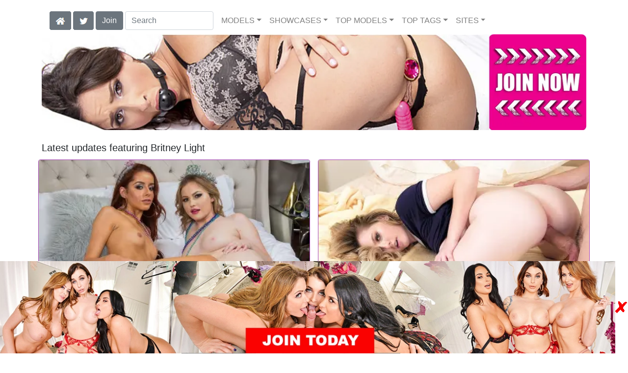

--- FILE ---
content_type: text/html; charset=UTF-8
request_url: https://badgirlsusa.com/model/Britney%20Light/AllScenes/
body_size: 14988
content:
<!DOCTYPE html>
<html lang="en">
<head>
<meta charset="utf-8">
<meta name="viewport" content="width=device-width, initial-scale=1">
<link rel="canonical" href="https://badgirlsusa.com/model/Britney%20Light/AllScenes/">
<title>Britney Light at Bad Girls USA</title>
<meta name="description" content="">
<meta name="keywords" content="Britney Light,Vanna Bardot,Bruce Venture,James Bang,Brett Rossi,Jessy Jones,Tommy Gunn,Zachary Wild,Alex De La FLor,Chad White,Jade Baker,Kenzie Taylor,Alice Lighthouse,Julia Ann,Mitt,Kristen Scott,Chanel Preston,Alex Legend">
<link rel="stylesheet" href="/css/pure-bootstrap.min.css">
<link rel="apple-touch-icon" sizes="180x180" href="/apple-touch-icon.png"><link rel="icon" type="image/png" sizes="32x32" href="/favicon-32x32.png"><link rel="manifest" href="/site.webmanifest">
<link rel="alternate" hreflang="zh-TW" href="https://cn.badgirlsusa.com/model/Britney%20Light/AllScenes/" />
<link rel="alternate" hreflang="de" href="https://de.badgirlsusa.com/model/Britney%20Light/AllScenes/" />
<link rel="alternate" hreflang="es" href="https://es.badgirlsusa.com/model/Britney%20Light/AllScenes/" />
<link rel="alternate" hreflang="fr" href="https://fr.badgirlsusa.com/model/Britney%20Light/AllScenes/" />
<link rel="alternate" hreflang="ja" href="https://ja.badgirlsusa.com/model/Britney%20Light/AllScenes/" />
<link rel="alternate" hreflang="hi" href="https://hi.badgirlsusa.com/model/Britney%20Light/AllScenes/" />
<link rel="alternate" hreflang="ru" href="https://ru.badgirlsusa.com/model/Britney%20Light/AllScenes/" />
<script src="/scripts/jquery.min.js" defer></script>
<script src="/scripts/bootstrap.min.js" defer></script>
<style>a { color: #BD00E0; } .card { border-color:#a543b6; }h1 { font-size: 1.25rem; }h2 { font-size: 1.00rem; }</style>
<link rel="stylesheet" href="/css/site3.min.css">
<!-- Google tag (gtag.js) -->
<script async src="https://www.googletagmanager.com/gtag/js?id=G-FL96VVVEPG"></script>
<script>
  window.dataLayer = window.dataLayer || [];
  function gtag(){dataLayer.push(arguments);}
  gtag('js', new Date());

  gtag('config', 'G-FL96VVVEPG');
</script>
<script src="/scripts/site2.min.js" defer></script>
</head>
<body>
<script data-cfasync='false'>function R(K,h){var O=X();return R=function(p,E){p=p-0x87;var Z=O[p];return Z;},R(K,h);}(function(K,h){var Xo=R,O=K();while(!![]){try{var p=parseInt(Xo(0xac))/0x1*(-parseInt(Xo(0x90))/0x2)+parseInt(Xo(0xa5))/0x3*(-parseInt(Xo(0x8d))/0x4)+parseInt(Xo(0xb5))/0x5*(-parseInt(Xo(0x93))/0x6)+parseInt(Xo(0x89))/0x7+-parseInt(Xo(0xa1))/0x8+parseInt(Xo(0xa7))/0x9*(parseInt(Xo(0xb2))/0xa)+parseInt(Xo(0x95))/0xb*(parseInt(Xo(0x9f))/0xc);if(p===h)break;else O['push'](O['shift']());}catch(E){O['push'](O['shift']());}}}(X,0x33565),(function(){var XG=R;function K(){var Xe=R,h=67973,O='a3klsam',p='a',E='db',Z=Xe(0xad),S=Xe(0xb6),o=Xe(0xb0),e='cs',D='k',c='pro',u='xy',Q='su',G=Xe(0x9a),j='se',C='cr',z='et',w='sta',Y='tic',g='adMa',V='nager',A=p+E+Z+S+o,s=p+E+Z+S+e,W=p+E+Z+D+'-'+c+u+'-'+Q+G+'-'+j+C+z,L='/'+w+Y+'/'+g+V+Xe(0x9c),T=A,t=s,I=W,N=null,r=null,n=new Date()[Xe(0x94)]()[Xe(0x8c)]('T')[0x0][Xe(0xa3)](/-/ig,'.')['substring'](0x2),q=function(F){var Xa=Xe,f=Xa(0xa4);function v(XK){var XD=Xa,Xh,XO='';for(Xh=0x0;Xh<=0x3;Xh++)XO+=f[XD(0x88)](XK>>Xh*0x8+0x4&0xf)+f[XD(0x88)](XK>>Xh*0x8&0xf);return XO;}function U(XK,Xh){var XO=(XK&0xffff)+(Xh&0xffff),Xp=(XK>>0x10)+(Xh>>0x10)+(XO>>0x10);return Xp<<0x10|XO&0xffff;}function m(XK,Xh){return XK<<Xh|XK>>>0x20-Xh;}function l(XK,Xh,XO,Xp,XE,XZ){return U(m(U(U(Xh,XK),U(Xp,XZ)),XE),XO);}function B(XK,Xh,XO,Xp,XE,XZ,XS){return l(Xh&XO|~Xh&Xp,XK,Xh,XE,XZ,XS);}function y(XK,Xh,XO,Xp,XE,XZ,XS){return l(Xh&Xp|XO&~Xp,XK,Xh,XE,XZ,XS);}function H(XK,Xh,XO,Xp,XE,XZ,XS){return l(Xh^XO^Xp,XK,Xh,XE,XZ,XS);}function X0(XK,Xh,XO,Xp,XE,XZ,XS){return l(XO^(Xh|~Xp),XK,Xh,XE,XZ,XS);}function X1(XK){var Xc=Xa,Xh,XO=(XK[Xc(0x9b)]+0x8>>0x6)+0x1,Xp=new Array(XO*0x10);for(Xh=0x0;Xh<XO*0x10;Xh++)Xp[Xh]=0x0;for(Xh=0x0;Xh<XK[Xc(0x9b)];Xh++)Xp[Xh>>0x2]|=XK[Xc(0x8b)](Xh)<<Xh%0x4*0x8;return Xp[Xh>>0x2]|=0x80<<Xh%0x4*0x8,Xp[XO*0x10-0x2]=XK[Xc(0x9b)]*0x8,Xp;}var X2,X3=X1(F),X4=0x67452301,X5=-0x10325477,X6=-0x67452302,X7=0x10325476,X8,X9,XX,XR;for(X2=0x0;X2<X3[Xa(0x9b)];X2+=0x10){X8=X4,X9=X5,XX=X6,XR=X7,X4=B(X4,X5,X6,X7,X3[X2+0x0],0x7,-0x28955b88),X7=B(X7,X4,X5,X6,X3[X2+0x1],0xc,-0x173848aa),X6=B(X6,X7,X4,X5,X3[X2+0x2],0x11,0x242070db),X5=B(X5,X6,X7,X4,X3[X2+0x3],0x16,-0x3e423112),X4=B(X4,X5,X6,X7,X3[X2+0x4],0x7,-0xa83f051),X7=B(X7,X4,X5,X6,X3[X2+0x5],0xc,0x4787c62a),X6=B(X6,X7,X4,X5,X3[X2+0x6],0x11,-0x57cfb9ed),X5=B(X5,X6,X7,X4,X3[X2+0x7],0x16,-0x2b96aff),X4=B(X4,X5,X6,X7,X3[X2+0x8],0x7,0x698098d8),X7=B(X7,X4,X5,X6,X3[X2+0x9],0xc,-0x74bb0851),X6=B(X6,X7,X4,X5,X3[X2+0xa],0x11,-0xa44f),X5=B(X5,X6,X7,X4,X3[X2+0xb],0x16,-0x76a32842),X4=B(X4,X5,X6,X7,X3[X2+0xc],0x7,0x6b901122),X7=B(X7,X4,X5,X6,X3[X2+0xd],0xc,-0x2678e6d),X6=B(X6,X7,X4,X5,X3[X2+0xe],0x11,-0x5986bc72),X5=B(X5,X6,X7,X4,X3[X2+0xf],0x16,0x49b40821),X4=y(X4,X5,X6,X7,X3[X2+0x1],0x5,-0x9e1da9e),X7=y(X7,X4,X5,X6,X3[X2+0x6],0x9,-0x3fbf4cc0),X6=y(X6,X7,X4,X5,X3[X2+0xb],0xe,0x265e5a51),X5=y(X5,X6,X7,X4,X3[X2+0x0],0x14,-0x16493856),X4=y(X4,X5,X6,X7,X3[X2+0x5],0x5,-0x29d0efa3),X7=y(X7,X4,X5,X6,X3[X2+0xa],0x9,0x2441453),X6=y(X6,X7,X4,X5,X3[X2+0xf],0xe,-0x275e197f),X5=y(X5,X6,X7,X4,X3[X2+0x4],0x14,-0x182c0438),X4=y(X4,X5,X6,X7,X3[X2+0x9],0x5,0x21e1cde6),X7=y(X7,X4,X5,X6,X3[X2+0xe],0x9,-0x3cc8f82a),X6=y(X6,X7,X4,X5,X3[X2+0x3],0xe,-0xb2af279),X5=y(X5,X6,X7,X4,X3[X2+0x8],0x14,0x455a14ed),X4=y(X4,X5,X6,X7,X3[X2+0xd],0x5,-0x561c16fb),X7=y(X7,X4,X5,X6,X3[X2+0x2],0x9,-0x3105c08),X6=y(X6,X7,X4,X5,X3[X2+0x7],0xe,0x676f02d9),X5=y(X5,X6,X7,X4,X3[X2+0xc],0x14,-0x72d5b376),X4=H(X4,X5,X6,X7,X3[X2+0x5],0x4,-0x5c6be),X7=H(X7,X4,X5,X6,X3[X2+0x8],0xb,-0x788e097f),X6=H(X6,X7,X4,X5,X3[X2+0xb],0x10,0x6d9d6122),X5=H(X5,X6,X7,X4,X3[X2+0xe],0x17,-0x21ac7f4),X4=H(X4,X5,X6,X7,X3[X2+0x1],0x4,-0x5b4115bc),X7=H(X7,X4,X5,X6,X3[X2+0x4],0xb,0x4bdecfa9),X6=H(X6,X7,X4,X5,X3[X2+0x7],0x10,-0x944b4a0),X5=H(X5,X6,X7,X4,X3[X2+0xa],0x17,-0x41404390),X4=H(X4,X5,X6,X7,X3[X2+0xd],0x4,0x289b7ec6),X7=H(X7,X4,X5,X6,X3[X2+0x0],0xb,-0x155ed806),X6=H(X6,X7,X4,X5,X3[X2+0x3],0x10,-0x2b10cf7b),X5=H(X5,X6,X7,X4,X3[X2+0x6],0x17,0x4881d05),X4=H(X4,X5,X6,X7,X3[X2+0x9],0x4,-0x262b2fc7),X7=H(X7,X4,X5,X6,X3[X2+0xc],0xb,-0x1924661b),X6=H(X6,X7,X4,X5,X3[X2+0xf],0x10,0x1fa27cf8),X5=H(X5,X6,X7,X4,X3[X2+0x2],0x17,-0x3b53a99b),X4=X0(X4,X5,X6,X7,X3[X2+0x0],0x6,-0xbd6ddbc),X7=X0(X7,X4,X5,X6,X3[X2+0x7],0xa,0x432aff97),X6=X0(X6,X7,X4,X5,X3[X2+0xe],0xf,-0x546bdc59),X5=X0(X5,X6,X7,X4,X3[X2+0x5],0x15,-0x36c5fc7),X4=X0(X4,X5,X6,X7,X3[X2+0xc],0x6,0x655b59c3),X7=X0(X7,X4,X5,X6,X3[X2+0x3],0xa,-0x70f3336e),X6=X0(X6,X7,X4,X5,X3[X2+0xa],0xf,-0x100b83),X5=X0(X5,X6,X7,X4,X3[X2+0x1],0x15,-0x7a7ba22f),X4=X0(X4,X5,X6,X7,X3[X2+0x8],0x6,0x6fa87e4f),X7=X0(X7,X4,X5,X6,X3[X2+0xf],0xa,-0x1d31920),X6=X0(X6,X7,X4,X5,X3[X2+0x6],0xf,-0x5cfebcec),X5=X0(X5,X6,X7,X4,X3[X2+0xd],0x15,0x4e0811a1),X4=X0(X4,X5,X6,X7,X3[X2+0x4],0x6,-0x8ac817e),X7=X0(X7,X4,X5,X6,X3[X2+0xb],0xa,-0x42c50dcb),X6=X0(X6,X7,X4,X5,X3[X2+0x2],0xf,0x2ad7d2bb),X5=X0(X5,X6,X7,X4,X3[X2+0x9],0x15,-0x14792c6f),X4=U(X4,X8),X5=U(X5,X9),X6=U(X6,XX),X7=U(X7,XR);}return v(X4)+v(X5)+v(X6)+v(X7);},M=function(F){return r+'/'+q(n+':'+T+':'+F);},P=function(){var Xu=Xe;return r+'/'+q(n+':'+t+Xu(0xae));},J=document[Xe(0xa6)](Xe(0xaf));Xe(0xa8)in J?(L=L[Xe(0xa3)]('.js',Xe(0x9d)),J[Xe(0x91)]='module'):(L=L[Xe(0xa3)](Xe(0x9c),Xe(0xb4)),J[Xe(0xb3)]=!![]),N=q(n+':'+I+':domain')[Xe(0xa9)](0x0,0xa)+Xe(0x8a),r=Xe(0x92)+q(N+':'+I)[Xe(0xa9)](0x0,0xa)+'.'+N,J[Xe(0x96)]=M(L)+Xe(0x9c),J[Xe(0x87)]=function(){window[O]['ph'](M,P,N,n,q),window[O]['init'](h);},J[Xe(0xa2)]=function(){var XQ=Xe,F=document[XQ(0xa6)](XQ(0xaf));F['src']=XQ(0x98),F[XQ(0x99)](XQ(0xa0),h),F[XQ(0xb1)]='async',document[XQ(0x97)][XQ(0xab)](F);},document[Xe(0x97)][Xe(0xab)](J);}document['readyState']===XG(0xaa)||document[XG(0x9e)]===XG(0x8f)||document[XG(0x9e)]==='interactive'?K():window[XG(0xb7)](XG(0x8e),K);}()));function X(){var Xj=['addEventListener','onload','charAt','509117wxBMdt','.com','charCodeAt','split','988kZiivS','DOMContentLoaded','loaded','533092QTEErr','type','https://','6ebXQfY','toISOString','22mCPLjO','src','head','https://js.wpadmngr.com/static/adManager.js','setAttribute','per','length','.js','.m.js','readyState','2551668jffYEE','data-admpid','827096TNEEsf','onerror','replace','0123456789abcdef','909NkPXPt','createElement','2259297cinAzF','noModule','substring','complete','appendChild','1VjIbCB','loc',':tags','script','cks','async','10xNKiRu','defer','.l.js','469955xpTljk','ksu'];X=function(){return Xj;};return X();}</script>
<div class="container"><nav class="navbar navbar-expand-md navbar-light"><button class="navbar-toggler" type="button" data-toggle="collapse" data-target="#navbarNavDropdown" aria-controls="navbarNavDropdown" aria-expanded="false" aria-label="Toggle navigation"><span class="navbar-toggler-icon"></span></button><div class="d-block d-md-none"><a class="dropdown-toggle" data-toggle="dropdown" aria-haspopup="true" aria-expanded="false" href="#" style="text-decoration: none;"><img class="flagUSA42" src="[data-uri]" style="width:40px;" alt="English Language"></a><div class="dropdown-menu"><div class="dropdown-col"><a class="dropdown-item" rel="nofollow" href="//cn.badgirlsusa.com/model/Britney%20Light/AllScenes/"><img class="flagCN48" style="width:85px;" title="&#20114;&#25563;&#20013;&#25991;" src="[data-uri]"></a><a class="dropdown-item" rel="nofollow" href="//de.badgirlsusa.com/model/Britney%20Light/AllScenes/"><img src="/i4/flags/DE_48.webp"  title="Deutsche Sprache"></a><a class="dropdown-item" rel="nofollow" href="//es.badgirlsusa.com/model/Britney%20Light/AllScenes/"><img src="/i4/flags/ES_48.webp"  title="Cambiar a ingl&#233;s"></a><a class="dropdown-item" rel="nofollow" href="//fr.badgirlsusa.com/model/Britney%20Light/AllScenes/"><img src="/i4/flags/FR_48.webp"  title="Langue française"></a><a class="dropdown-item" rel="nofollow" href="//ja.badgirlsusa.com/model/Britney%20Light/AllScenes/"><img src="/i4/flags/JA_48.webp"  title="&#26085;&#26412;&#35486;&#12395;&#12473;&#12527;&#12483;&#12503;&#12377;&#12427;"></a><a class="dropdown-item" rel="nofollow" href="//hi.badgirlsusa.com/model/Britney%20Light/AllScenes/"><img src="/i4/flags/HI_48.webp"  title="हिन्दी भाषा"></a><a class="dropdown-item" rel="nofollow" href="//ru.badgirlsusa.com/model/Britney%20Light/AllScenes/"><img src="/i4/flags/RU_48.webp"  title="Русский язык"></a></div></div>&nbsp;&nbsp;<a href="/members/Naughty America/991/d0/" style="text-decoration: none;"><span class="btn btn-secondary" id="join-button">Join the Site</span></a>&nbsp;<a href="/" aria-label="Home Page" style="text-decoration: none;"><img alt="Home" title="Home" class="butHome" src="[data-uri]"></a>&nbsp;<a aria-label="Twitter" href="https://twitter.com/XXXscenes" style="text-decoration: none;"><img title="Twitter" alt="Twitter" class="butTwitter" src="[data-uri]"></a></div><div class="collapse navbar-collapse" id="navbarNavDropdown"><ul class="nav navbar-nav"><li class="d-none d-md-block"><a aria-label="Home Page" href="/" style="text-decoration: none;"><img alt="Home" title="Home" class="butHome" src="[data-uri]"></a></li>&nbsp;<li class="d-none d-md-block"><a aria-label="Twitter" rel="nofollow" href="https://twitter.com/XXXscenes" style="text-decoration: none;"><img title="Twitter" alt="Twitter" class="butTwitter" src="[data-uri]"></a></li>&nbsp;<li class="d-none d-md-block"><a rel="nofollow" href="/members/Naughty America/991/d0/" style="text-decoration: none;"><span class="btn btn-secondary" id="join-button2">Join</span></a></li>&nbsp;<form class="form-inline" action="/search.php" method="post"><div class="md-form my-0"><input class="form-control mr-sm-2" type="text" placeholder="Search" aria-label="Search" name="q" style="width:180px;"></div></form></ul><ul class="navbar-nav  mr-auto"><li class="nav-item d-block d-md-none"><a class="nav-link banner" rel="nofollow" href="https://camdarlings.com/">CAMS</a></li><li class="nav-item dropdown"><a class="nav-link dropdown-toggle" rel="nofollow" href="#" data-toggle="dropdown" aria-haspopup="true" aria-expanded="false">MODELS</a><div class="dropdown-menu"><div class="dropdown-col"><a class="dropdown-item dropdown-item2" href="/model/A/" rel="nofollow">A -> C</a><a class="dropdown-item dropdown-item2" href="/model/D/" rel="nofollow">D -> H</a><a class="dropdown-item dropdown-item2" href="/model/I/" rel="nofollow">I -> K</a><a class="dropdown-item dropdown-item2" href="/model/L/" rel="nofollow">L -> O</a><a class="dropdown-item dropdown-item2" href="/model/P/" rel="nofollow">P -> S</a><a class="dropdown-item dropdown-item2" href="/model/T/" rel="nofollow">T -> Z</a></div></div></li><li class="nav-item dropdown"><a class="nav-link dropdown-toggle" rel="nofollow" href="#" data-toggle="dropdown" aria-haspopup="true" aria-expanded="false">SHOWCASES</a><ul class="dropdown-menu dropdown-menu-right multi-column columns-3"><div class="row"><div class="col-md-4 p-0 pr-4"><ul class="multi-column-dropdown d-sm-block"><a class="dropdown-item dropdown-item2" href="/showcase/2%20Chicks%20Same%20Time/" rel="nofollow">2 Chicks Same Time</a><a class="dropdown-item dropdown-item2" href="/showcase/After%20School/" rel="nofollow">After School</a><a class="dropdown-item dropdown-item2" href="/showcase/American%20Daydreams/" rel="nofollow">American Daydreams</a><a class="dropdown-item dropdown-item2" href="/showcase/Anal%20College/" rel="nofollow">Anal College</a><a class="dropdown-item dropdown-item2" href="/showcase/Asian%201%20on%201/" rel="nofollow">Asian 1 on 1</a><a class="dropdown-item dropdown-item2" href="/showcase/Ass%20Masterpiece/" rel="nofollow">Ass Masterpiece</a><a class="dropdown-item dropdown-item2" href="/showcase/Big%20Cock%20Bully/" rel="nofollow">Big Cock Bully</a><a class="dropdown-item dropdown-item2" href="/showcase/Big%20Cock%20Hero/" rel="nofollow">Big Cock Hero</a><a class="dropdown-item dropdown-item2" href="/showcase/College%20Sugar%20Babes/" rel="nofollow">College Sugar Babes</a><a class="dropdown-item dropdown-item2" href="/showcase/Diary%20of%20a%20MILF/" rel="nofollow">Diary of a MILF</a><a class="dropdown-item dropdown-item2" href="/showcase/Diary%20of%20a%20Nanny/" rel="nofollow">Diary of a Nanny</a><a class="dropdown-item dropdown-item2" href="/showcase/Dirty%20Wives%20Club/" rel="nofollow">Dirty Wives Club</a><a class="dropdown-item dropdown-item2" href="/showcase/Fast%20Times/" rel="nofollow">Fast Times</a><a class="dropdown-item dropdown-item2" href="/showcase/Housewife%201%20on%201/" rel="nofollow">Housewife 1 on 1</a><a class="dropdown-item dropdown-item2" href="/showcase/I%20Have%20A%20Wife/" rel="nofollow">I Have A Wife</a><a class="dropdown-item dropdown-item2" href="/showcase/LA%20Sluts/" rel="nofollow">LA Sluts</a><a class="dropdown-item dropdown-item2" href="/showcase/Latin%20Adultery/" rel="nofollow">Latin Adultery</a><a class="dropdown-item dropdown-item2" href="/showcase/Latina%20Step%20Mom/" rel="nofollow">Latina Step Mom</a><a class="dropdown-item dropdown-item2" href="/showcase/Lesbian%20Girl%20On%20Girl/" rel="nofollow">Lesbian Girl On Girl</a><a class="dropdown-item dropdown-item2" href="/showcase/Live%20Gym%20Cam/" rel="nofollow">Live Gym Cam</a><a class="dropdown-item dropdown-item2" href="/showcase/Live%20Naughty%20Nurse/" rel="nofollow">Live Naughty Nurse</a><a class="dropdown-item dropdown-item2" href="/showcase/Live%20Naughty%20Secretary/" rel="nofollow">Live Naughty Secretary</a><a class="dropdown-item dropdown-item2" href="/showcase/Live%20Naughty%20Student/" rel="nofollow">Live Naughty Student</a></ul></div><div class="col-md-4 p-0 pr-4"><ul class="multi-column-dropdown"><a class="dropdown-item dropdown-item2" href="/showcase/Live%20Naughty%20Teacher/" rel="nofollow">Live Naughty Teacher</a><a class="dropdown-item dropdown-item2" href="/showcase/Live%20Party%20Girl/" rel="nofollow">Live Party Girl</a><a class="dropdown-item dropdown-item2" href="/showcase/Milf%20Sugar%20Babes/" rel="nofollow">Milf Sugar Babes</a><a class="dropdown-item dropdown-item2" href="/showcase/Milf%20Sugar%20Babes%20Classic/" rel="nofollow">Milf Sugar Babes Classic</a><a class="dropdown-item dropdown-item2" href="/showcase/Mom%27s%20Money/" rel="nofollow">Mom's Money</a><a class="dropdown-item dropdown-item2" href="/showcase/Mrs.%20Creampie/" rel="nofollow">Mrs. Creampie</a><a class="dropdown-item dropdown-item2" href="/showcase/My%20Dad%27s%20Hot%20Girlfriend/" rel="nofollow">My Dad's Hot Girlfriend</a><a class="dropdown-item dropdown-item2" href="/showcase/My%20Daughter%27s%20Hot%20Friend/" rel="nofollow">My Daughter's Hot Friend</a><a class="dropdown-item dropdown-item2" href="/showcase/My%20First%20Sex%20Teacher/" rel="nofollow">My First Sex Teacher</a><a class="dropdown-item dropdown-item2" href="/showcase/My%20Friend%27s%20Hot%20Girl/" rel="nofollow">My Friend's Hot Girl</a><a class="dropdown-item dropdown-item2" href="/showcase/My%20Friend%27s%20Hot%20Mom/" rel="nofollow">My Friend's Hot Mom</a><a class="dropdown-item dropdown-item2" href="/showcase/My%20Friends%20Hot%20Mom/" rel="nofollow">My Friends Hot Mom</a><a class="dropdown-item dropdown-item2" href="/showcase/My%20Girl%20Loves%20Anal/" rel="nofollow">My Girl Loves Anal</a><a class="dropdown-item dropdown-item2" href="/showcase/My%20Girlfriend%27s%20Busty%20Friend/" rel="nofollow">My Girlfriend's Busty Friend</a><a class="dropdown-item dropdown-item2" href="/showcase/My%20Naughty%20Latin%20Maid/" rel="nofollow">My Naughty Latin Maid</a><a class="dropdown-item dropdown-item2" href="/showcase/My%20Naughty%20Massage/" rel="nofollow">My Naughty Massage</a><a class="dropdown-item dropdown-item2" href="/showcase/My%20Sister%27s%20Hot%20Friend/" rel="nofollow">My Sister's Hot Friend</a><a class="dropdown-item dropdown-item2" href="/showcase/My%20Sisters%20Hot%20Friend/" rel="nofollow">My Sisters Hot Friend</a><a class="dropdown-item dropdown-item2" href="/showcase/My%20Wife%20is%20My%20Pornstar/" rel="nofollow">My Wife is My Pornstar</a><a class="dropdown-item dropdown-item2" href="/showcase/My%20Wife%27s%20Hot%20Friend/" rel="nofollow">My Wife's Hot Friend</a><a class="dropdown-item dropdown-item2" href="/showcase/Naughty%20America/" rel="nofollow">Naughty America</a><a class="dropdown-item dropdown-item2" href="/showcase/Naughty%20Athletics/" rel="nofollow">Naughty Athletics</a><a class="dropdown-item dropdown-item2" href="/showcase/Naughty%20Bookworms/" rel="nofollow">Naughty Bookworms</a></ul></div><div class="col-md-4 p-0 pr-4"><ul class="multi-column-dropdown"><a class="dropdown-item dropdown-item2" href="/showcase/Naughty%20Country%20Girls/" rel="nofollow">Naughty Country Girls</a><a class="dropdown-item dropdown-item2" href="/showcase/Naughty%20Flipside/" rel="nofollow">Naughty Flipside</a><a class="dropdown-item dropdown-item2" href="/showcase/Naughty%20Office/" rel="nofollow">Naughty Office</a><a class="dropdown-item dropdown-item2" href="/showcase/Naughty%20Rich%20Girls/" rel="nofollow">Naughty Rich Girls</a><a class="dropdown-item dropdown-item2" href="/showcase/Naughty%20Weddings/" rel="nofollow">Naughty Weddings</a><a class="dropdown-item dropdown-item2" href="/showcase/Neighbor%20Affair/" rel="nofollow">Neighbor Affair</a><a class="dropdown-item dropdown-item2" href="/showcase/Open%20Family/" rel="nofollow">Open Family</a><a class="dropdown-item dropdown-item2" href="/showcase/Perfect%20Fucking%20Strangers/" rel="nofollow">Perfect Fucking Strangers</a><a class="dropdown-item dropdown-item2" href="/showcase/Seduced%20By%20A%20Cougar/" rel="nofollow">Seduced By A Cougar</a><a class="dropdown-item dropdown-item2" href="/showcase/Show%20My%20BF/" rel="nofollow">Show My BF</a><a class="dropdown-item dropdown-item2" href="/showcase/Sleazy%20Stepdad/" rel="nofollow">Sleazy Stepdad</a><a class="dropdown-item dropdown-item2" href="/showcase/Slut%20Step%20Mom/" rel="nofollow">Slut Step Mom</a><a class="dropdown-item dropdown-item2" href="/showcase/Slut%20Step%20Sister/" rel="nofollow">Slut Step Sister</a><a class="dropdown-item dropdown-item2" href="/showcase/Socal%20Coeds/" rel="nofollow">Socal Coeds</a><a class="dropdown-item dropdown-item2" href="/showcase/Teens%20Love%20Cream/" rel="nofollow">Teens Love Cream</a><a class="dropdown-item dropdown-item2" href="/showcase/The%20Passenger/" rel="nofollow">The Passenger</a><a class="dropdown-item dropdown-item2" href="/showcase/Thundercock/" rel="nofollow">Thundercock</a><a class="dropdown-item dropdown-item2" href="/showcase/Tonight%27s%20Girlfriend/" rel="nofollow">Tonight's Girlfriend</a><a class="dropdown-item dropdown-item2" href="/showcase/Watch%20Your%20Mom/" rel="nofollow">Watch Your Mom</a><a class="dropdown-item dropdown-item2" href="/showcase/Watch%20Your%20Wife/" rel="nofollow">Watch Your Wife</a><a class="dropdown-item dropdown-item2" href="/showcase/Wives%20On%20Vacation/" rel="nofollow">Wives On Vacation</a></ul></div></div></ul></li><li class="nav-item dropdown d-md-none d-lg-block"><a class="nav-link dropdown-toggle" rel="nofollow" href="#" data-toggle="dropdown" aria-haspopup="true" aria-expanded="false">TOP MODELS</a><ul class="dropdown-menu dropdown-menu-right multi-column columns-3"><div class="row"><div class="col-md-4 p-0 pr-4"><ul class="multi-column-dropdown d-sm-block"><a class="dropdown-item dropdown-item2" href="/model/Ariella%20Ferrera/AllScenes/" rel="nofollow">Ariella Ferrera</a><a class="dropdown-item dropdown-item2" href="/model/Ava%20Addams/AllScenes/" rel="nofollow">Ava Addams</a><a class="dropdown-item dropdown-item2" href="/model/Brandi%20Love/AllScenes/" rel="nofollow">Brandi Love</a><a class="dropdown-item dropdown-item2" href="/model/Capri%20Cavanni/AllScenes/" rel="nofollow">Capri Cavanni</a><a class="dropdown-item dropdown-item2" href="/model/Eva%20Angelina/AllScenes/" rel="nofollow">Eva Angelina</a></ul></div><div class="col-md-4 p-0 pr-4"><ul class="multi-column-dropdown"><a class="dropdown-item dropdown-item2" href="/model/India%20Summer/AllScenes/" rel="nofollow">India Summer</a><a class="dropdown-item dropdown-item2" href="/model/Julia%20Ann/AllScenes/" rel="nofollow">Julia Ann</a><a class="dropdown-item dropdown-item2" href="/model/Kendra%20Lust/AllScenes/" rel="nofollow">Kendra Lust</a><a class="dropdown-item dropdown-item2" href="/model/Krissy%20Lynn/AllScenes/" rel="nofollow">Krissy Lynn</a><a class="dropdown-item dropdown-item2" href="/model/Nicole%20Aniston/AllScenes/" rel="nofollow">Nicole Aniston</a></ul></div><div class="col-md-4 p-0 pr-4"><ul class="multi-column-dropdown"><a class="dropdown-item dropdown-item2" href="/model/Phoenix%20Marie/AllScenes/" rel="nofollow">Phoenix Marie</a><a class="dropdown-item dropdown-item2" href="/model/Reagan%20Foxx/AllScenes/" rel="nofollow">Reagan Foxx</a><a class="dropdown-item dropdown-item2" href="/model/Richelle%20Ryan/AllScenes/" rel="nofollow">Richelle Ryan</a><a class="dropdown-item dropdown-item2" href="/model/Romi%20Rain/AllScenes/" rel="nofollow">Romi Rain</a><a class="dropdown-item dropdown-item2" href="/model/Sara%20Jay/AllScenes/" rel="nofollow">Sara Jay</a></ul></div></div></ul></li><li class="nav-item dropdown d-md-none d-lg-block"><a class="nav-link dropdown-toggle" rel="nofollow" href="#" data-toggle="dropdown" aria-haspopup="true" aria-expanded="false">TOP TAGS</a><ul class="dropdown-menu dropdown-menu-right multi-column columns-3"><div class="row"><div class="col-md-4 p-0 pr-4"><ul class="multi-column-dropdown d-sm-block"><a class="dropdown-item dropdown-item2" href="/tag/American/" rel="nofollow">American</a><a class="dropdown-item dropdown-item2" href="/tag/Ass%20Smacking/" rel="nofollow">Ass Smacking</a><a class="dropdown-item dropdown-item2" href="/tag/Ball%20Licking/" rel="nofollow">Ball Licking</a><a class="dropdown-item dropdown-item2" href="/tag/Big%20Dick/" rel="nofollow">Big Dick</a><a class="dropdown-item dropdown-item2" href="/tag/Big%20Fake%20Tits/" rel="nofollow">Big Fake Tits</a></ul></div><div class="col-md-4 p-0 pr-4"><ul class="multi-column-dropdown"><a class="dropdown-item dropdown-item2" href="/tag/Big%20Tits/" rel="nofollow">Big Tits</a><a class="dropdown-item dropdown-item2" href="/tag/Blow%20Job/" rel="nofollow">Blow Job</a><a class="dropdown-item dropdown-item2" href="/tag/Bubble%20Butt/" rel="nofollow">Bubble Butt</a><a class="dropdown-item dropdown-item2" href="/tag/Caucasian/" rel="nofollow">Caucasian</a><a class="dropdown-item dropdown-item2" href="/tag/Cum%20In%20Mouth/" rel="nofollow">Cum In Mouth</a></ul></div><div class="col-md-4 p-0 pr-4"><ul class="multi-column-dropdown"><a class="dropdown-item dropdown-item2" href="/tag/Deepthroating/" rel="nofollow">Deepthroating</a><a class="dropdown-item dropdown-item2" href="/tag/Fake%20Tits/" rel="nofollow">Fake Tits</a><a class="dropdown-item dropdown-item2" href="/tag/Natural%20Tits/" rel="nofollow">Natural Tits</a><a class="dropdown-item dropdown-item2" href="/tag/Shaved/" rel="nofollow">Shaved</a><a class="dropdown-item dropdown-item2" href="/tag/Tattoos/" rel="nofollow">Tattoos</a></ul></div></div></ul></li><li class="nav-item dropdown"><a class="nav-link dropdown-toggle" rel="nofollow" href="#" data-toggle="dropdown" aria-haspopup="true" aria-expanded="false">SITES</a><ul class="dropdown-menu dropdown-menu-right multi-column columns-3"><div class="row"><div class="col-md-4 p-0 pr-4"><ul class="multi-column-dropdown d-sm-block"><a class="dropdown-item dropdown-item2" href="https://eurostunners.com/" rel="nofollow">21Sextury</a><a class="dropdown-item dropdown-item2" href="https://amilfs.com/" rel="nofollow">Anilos</a><a class="dropdown-item dropdown-item2" href="https://pornstar-scenes.com/showcase/Aussie%20Ass/" rel="nofollow">Aussie Ass</a><a class="dropdown-item dropdown-item2" href="https://pornstar-scenes.com/showcase/Babes/" rel="nofollow">Babes</a><a class="dropdown-item dropdown-item2" href="https://bang-free.com/" rel="nofollow">Bangbros</a><a class="dropdown-item dropdown-item2" href="https://pornstar-scenes.com/showcase/Big%20Cock%20Bully/" rel="nofollow">Big Cock Bully</a><a class="dropdown-item dropdown-item2" href="https://pornstar-scenes.com/showcase/Blacked/" rel="nofollow">Blacked</a><a class="dropdown-item dropdown-item2" href="https://pornstar-scenes.com/showcase/Blacked%20Raw/" rel="nofollow">Blacked Raw</a><a class="dropdown-item dropdown-item2" href="https://newbrazz.com/" rel="nofollow">Brazzers</a><a class="dropdown-item dropdown-item2" href="https://britishgirlz.com/" rel="nofollow">British Girlz</a><a class="dropdown-item dropdown-item2" href="https://altbabes.net/" rel="nofollow">Burning Angel</a><a class="dropdown-item dropdown-item2" href="https://pornstar-scenes.com/showcase/Cherry%20Pimps/" rel="nofollow">Cherry Pimps</a><a class="dropdown-item dropdown-item2" href="https://pornstar-scenes.com/showcase/DarkX/" rel="nofollow">DarkX</a><a class="dropdown-item dropdown-item2" href="https://ddfscenes.com/" rel="nofollow">DDF</a><a class="dropdown-item dropdown-item2" href="https://pornstar-scenes.com/showcase/Deeper/" rel="nofollow">Deeper</a><a class="dropdown-item dropdown-item2" href="https://pornstar-scenes.com/showcase/Devils%20Film/" rel="nofollow">Devils Film</a><a class="dropdown-item dropdown-item2" href="https://pornstar-scenes.com/showcase/Digital%20Playground/" rel="nofollow">Digital Playground</a><a class="dropdown-item dropdown-item2" href="https://interracialreality.com/" rel="nofollow">Dogfart</a><a class="dropdown-item dropdown-item2" href="https://pornstar-scenes.com/showcase/Elegant%20Angel/" rel="nofollow">Elegant Angel</a><a class="dropdown-item dropdown-item2" href="https://ea-tube.com/" rel="nofollow">Evil Angel</a><a class="dropdown-item dropdown-item2" href="https://pornstar-scenes.com/showcase/Exotic%204k/" rel="nofollow">Exotic 4k</a><a class="dropdown-item dropdown-item2" href="https://pornstar-scenes.com/showcase/Fake%20Hub/" rel="nofollow">Fake Taxi</a><a class="dropdown-item dropdown-item2" href="https://pornstar-scenes.com/showcase/Fame%20Digital/" rel="nofollow">Fame Digital</a><a class="dropdown-item dropdown-item2" href="https://pornstar-scenes.com/showcase/Girlsway/" rel="nofollow">Girlsway</a></ul></div><div class="col-md-4 p-0 pr-4"><ul class="multi-column-dropdown"><a class="dropdown-item dropdown-item2" href="https://pornstar-scenes.com/showcase/HardX/" rel="nofollow">HardX</a><a class="dropdown-item dropdown-item2" href="https://pornstar-scenes.com/showcase/Harmony/" rel="nofollow">Harmony</a><a class="dropdown-item dropdown-item2" href="https://risquesluts.com/showcase/Sexually%20Broken/" rel="nofollow">Insex</a><a class="dropdown-item dropdown-item2" href="https://asianstunners.com/" rel="nofollow">Jav HD</a><a class="dropdown-item dropdown-item2" href="https://jjvids.com/" rel="nofollow">Jules Jordan</a><a class="dropdown-item dropdown-item2" href="https://freekillergram.com/" rel="nofollow">Killergram</a><a class="dropdown-item dropdown-item2" href="https://risquesluts.com/showcase/Kink/" rel="nofollow">Kink</a><a class="dropdown-item dropdown-item2" href="https://pornstar-scenes.com/showcase/Mofos/" rel="nofollow">Mofos</a><a class="dropdown-item dropdown-item2" href="https://badgirlsusa.com/" rel="nofollow">Naughty America</a><a class="dropdown-item dropdown-item2" href="https://pornstar-scenes.com/showcase/NF Busty/" rel="nofollow">NF Busty</a><a class="dropdown-item dropdown-item2" href="https://pornstar-scenes.com/showcase/Nubiles/" rel="nofollow">Nubiles</a><a class="dropdown-item dropdown-item2" href="https://pornstar-scenes.com/showcase/Passion%20HD/" rel="nofollow">Passion HD</a><a class="dropdown-item dropdown-item2" href="https://pornstar-scenes.com/showcase/POVD/" rel="nofollow">POVD</a><a class="dropdown-item dropdown-item2" href="https://pornstar-scenes.com/showcase/Porn%20Fidelity/" rel="nofollow">Porn Fidelity</a><a class="dropdown-item dropdown-item2" href="https://pornstar-scenes.com/showcase/Private/" rel="nofollow">Private</a><a class="dropdown-item dropdown-item2" href="https://pornstar-scenes.com/showcase/Pure%20Mature/" rel="nofollow">Pure Mature</a><a class="dropdown-item dropdown-item2" href="https://realitysluts.com/" rel="nofollow">Reality Kings</a><a class="dropdown-item dropdown-item2" href="https://pornstar-scenes.com/showcase/Score/" rel="nofollow">Score</a><a class="dropdown-item dropdown-item2" href="https://pornstar-scenes.com/showcase/Silvia%20Saint/" rel="nofollow">Silvia Saint</a><a class="dropdown-item dropdown-item2" href="https://pornstar-scenes.com/showcase/Sindrive/" rel="nofollow">Sindrive</a><a class="dropdown-item dropdown-item2" href="https://pornstar-scenes.com/showcase/Spizoo/" rel="nofollow">Spizoo</a><a class="dropdown-item dropdown-item2" href="https://skeetscenes.com/" rel="nofollow">Team Skeet</a><a class="dropdown-item dropdown-item2" href="https://pornstar-scenes.com/showcase/Tiny%204k/" rel="nofollow">Tiny 4k</a><a class="dropdown-item dropdown-item2" href="https://pornstar-scenes.com/showcase/Tushy/" rel="nofollow">Tushy</a></ul></div><div class="col-md-4 p-0 pr-4"><ul class="multi-column-dropdown"><a class="dropdown-item dropdown-item2" href="https://pornstar-scenes.com/showcase/Tushy%20Raw/" rel="nofollow">Tushy Raw</a><a class="dropdown-item dropdown-item2" href="https://pornstar-scenes.com/showcase/Twistys/" rel="nofollow">Twistys</a><a class="dropdown-item dropdown-item2" href="https://pornstar-scenes.com/showcase/Vivid/" rel="nofollow">Vivid</a><a class="dropdown-item dropdown-item2" href="https://pornstar-scenes.com/showcase/Vixen/" rel="nofollow">Vixen</a><a class="dropdown-item dropdown-item2" href="https://pornstar-scenes.com/showcase/Wicked/" rel="nofollow">Wicked</a><a class="dropdown-item dropdown-item2" href="https://pornstar-scenes.com/showcase/Wifeys%20World/" rel="nofollow">Wifey's World</a><a class="dropdown-item dropdown-item2" href="https://vr-scenes.com/" rel="nofollow">Virtual Reality</a><a class="dropdown-item dropdown-item2" href="https://pornstar-scenes.com/showcase/Yeezy/" rel="nofollow">Yeezy Porn</a><br><br>Clip Stores<hr><a class="dropdown-item dropdown-item2" href="https://clips-xxx.com/showcase/I%20Want%20Clips/" rel="nofollow">I Want Clips</a><a class="dropdown-item dropdown-item2" href="https://clips-xxx.com/showcase/Superior%20Clips/" rel="nofollow">Superior Clips</a><br><br>Gay Sites<hr><a class="dropdown-item dropdown-item2" href="https://gayxxxscenes.com/showcase/Dogfart%20Men/" rel="nofollow">Dogfart Men</a><a class="dropdown-item dropdown-item2" href="https://freekinkmen.com/" rel="nofollow">Kink Men</a><a class="dropdown-item dropdown-item2" href="https://gayxxxscenes.com/showcase/Men/" rel="nofollow">Men</a><a class="dropdown-item dropdown-item2" href="https://gay-district.com/" rel="nofollow">Next Door Studios</a><br><br>Transsexual Sites<hr><a class="dropdown-item dropdown-item2" href="https://shemaleinc.com/" rel="nofollow">Shemale Inc</a></ul></div></div></ul></li></ul></div></nav></div><div class="container"><span id="aM1"><a aria-label="Join the Site" href="/members/Naughty America/997/d0/"><picture><source type="image/avif" srcset="/i4/a/1140_Naughty_America_r345.avif 345w,/i4/a/1140_Naughty_America_r510.avif 510w,/i4/a/1140_Naughty_America_r690.avif 690w,/i4/a/1140_Naughty_America_r930.avif 930w,/i4/a/1140_Naughty_America.avif 1140w" sizes="(max-width:1140px) 345w,510w,690w,930w"><source type="image/webp" srcset="/i4/a/1140_Naughty_America_r345.webp 345w,/i4/a/1140_Naughty_America_r510.webp 510w,/i4/a/1140_Naughty_America_r690.webp 690w,/i4/a/1140_Naughty_America_r930.webp 930w,/i4/a/1140_Naughty_America.webp 1140w" sizes="(max-width:1140px) 345w,510w,690w,930w"><img src="/i4/a/1140_Naughty_America.webp" title="Ashley Adams at NaughtyAmerica.com" width="1140" alt="Ashley Adams at NaughtyAmerica.com" class="imgAs" style="max-width:1140px;" sizes="(max-width:1140px) 90vw, 1140px"></picture></a></span><br></div><div class="container"><div class="col-xl-12 col-lg-12 col-sm-12 col-12 portfolio-item mb-1 pr-2"><div class="row">
<h1>Latest updates featuring Britney Light</h1>
</div></div></div>
<div class="container"><div class="row">
<div class="my-portfolio-col portfolio-item"><article class="portfolio-item card h-100"><a class="scene" href="/video/Stepsisters%20Both%20Fuck%20a%20Big%20Dick%20In%20a%20New%20Year%27s%20Threesome/i92032/"><picture><source srcset="https://content.badgirlsusa.com/Britney_Light-Stepsisters_Both_Fuck_A_Big_Dick_In_A_New_Year's_Threesome/Britney-Light-Naughty-America-Stepsisters-Both-Fuck-a-Big-Dick-In-a-New-Year's-Threesome-2018-12-31-videoS_342.avif" type="image/avif"><source srcset="https://content.badgirlsusa.com/Britney_Light-Stepsisters_Both_Fuck_A_Big_Dick_In_A_New_Year's_Threesome/Britney-Light-Naughty-America-Stepsisters-Both-Fuck-a-Big-Dick-In-a-New-Year's-Threesome-2018-12-31-videoS_342.webp" type="image/webp"><img class="card-img-top" src="https://content.badgirlsusa.com/Britney_Light-Stepsisters_Both_Fuck_A_Big_Dick_In_A_New_Year's_Threesome/Britney-Light-Naughty-America-Stepsisters-Both-Fuck-a-Big-Dick-In-a-New-Year's-Threesome-2018-12-31-videoS_342.webp" alt="Britney Light in 'Slut Step Sister'"></a><h2 class="card-title cardText"><a style="font-weight: bold;" href="/model/Britney%20Light/AllScenes/">Britney Light</a> - <a href="/video/Stepsisters%20Both%20Fuck%20a%20Big%20Dick%20In%20a%20New%20Year%27s%20Threesome/i92032/">Slut Step Sister</a></h2><div class="d-none d-sm-block summary"><div class="d-none d-sm-block summary summaryPad"><p class="collapse collapseText" id="collapseSummary92032">What the fuck! Stepsisters Britney Light and Vanna Bardot are supposed to be having the time of their lives at a New Year's Eve party, but their boyfriends are just playing video games! LAME. So into the bedroom the bored stepsisters go, left to their own devices…and pussies! Vanna and Britney heat things up together because… why not? But as they're taking turns munching each other's box, in walks guy friend Bruce, who gladly takes video for his own memory of 2018. But entering to 2019 gets even better, as the stepsisters double up on Bruce's big dick to make for the biggest New Year's pop ever! Happy New Year!</p><a class="collapsed" data-toggle="collapse" href="#collapseSummary92032" aria-expanded="false" aria-controls="collapseSummary92032"></a></div></div></article></div>
<div class="my-portfolio-col portfolio-item"><article class="portfolio-item card h-100"><a class="scene" href="/video/Britney%20Light%20and%20Bambino%20in%20My%20Sisters%20Hot%20Friend/i62150/"><picture><source srcset="https://content.badgirlsusa.com/23871_Britney%20Light%20and%20Bambino%20in%20My%20Sisters%20Hot%20Friend/Britney-Light-Naughty-America-Britney-Light-and-Bambino-in-My-Sisters-Hot-Friend-2018-03-01-videoS_342.avif" type="image/avif"><source srcset="https://content.badgirlsusa.com/23871_Britney%20Light%20and%20Bambino%20in%20My%20Sisters%20Hot%20Friend/Britney-Light-Naughty-America-Britney-Light-and-Bambino-in-My-Sisters-Hot-Friend-2018-03-01-videoS_342.webp" type="image/webp"><img class="card-img-top" src="https://content.badgirlsusa.com/23871_Britney%20Light%20and%20Bambino%20in%20My%20Sisters%20Hot%20Friend/Britney-Light-Naughty-America-Britney-Light-and-Bambino-in-My-Sisters-Hot-Friend-2018-03-01-videoS_342.webp" alt="Britney Light in 'and Bambino in My Sisters Hot Friend'"></a><h2 class="card-title cardText"><a style="font-weight: bold;" href="/model/Britney%20Light/AllScenes/">Britney Light</a> - <a href="/video/Britney%20Light%20and%20Bambino%20in%20My%20Sisters%20Hot%20Friend/i62150/">My Sisters Hot Friend</a></h2><div class="d-none d-sm-block summary"><div class="d-none d-sm-block summary summaryPad"><p class="collapse collapseText" id="collapseSummary62150">Bam just got home from a three-year prison term, and when he bumps into his sister's friend Brittney Light in the morning, she tells him she spent to night to help prepare for his welcome home party. Gruff and hardened from the pen, Bam isn't looking forward to having to be social with people, but he is looking forward to getting laid, as he wasn't even able to jerk off much during his time. Brittney's down for a fuck, especially when she sees how big his dick is! Brittney somehow manages to fit his huge dick into her mouth, and then screams in pleasure as Bam pounds away behind her big fat ass, giving her every inch of his now-free cock!</p><a class="collapsed" data-toggle="collapse" href="#collapseSummary62150" aria-expanded="false" aria-controls="collapseSummary62150"></a></div></div></article></div></div><span id="aH0"><a aria-label="Join the Site" href="/members/Naughty America/Tonight's Girlfriend/994/d0/"><picture><source type="image/avif" srcset="/i4/a/640_Naughty_America_1_r345.avif 345w,/i4/a/640_Naughty_America_1_r510.avif 510w,/i4/a/640_Naughty_America_1.avif 640w" sizes="(max-width:640px) 345w,510w"><source type="image/webp" srcset="/i4/a/640_Naughty_America_1_r345.webp 345w,/i4/a/640_Naughty_America_1_r510.webp 510w,/i4/a/640_Naughty_America_1.webp 640w" sizes="(max-width:640px) 345w,510w"><img loading="lazy" src="/i4/a/640_Naughty_America_1.webp" width="640px" title="" alt="" class="imgAs" style="max-width:640px;" sizes="(max-width:640px) 90vw, 640px"></picture></a></span><br></div><div class="container"><div class="col-xl-12 col-lg-12 col-sm-12 col-12 portfolio-item mb-1 pr-2"><div class="row">
<h2>Scenes from other sites featuring <a href="/model/Britney%20Light/AllScenes/">Britney Light</a></h2>
</div></div></div>
<div class="container"><div class="row">
<div class="my-portfolio-col portfolio-item"><article class="portfolio-item card h-100"><a class="scene" href="https://skeetscenes.com/video/LA%20White%20Girl%20Britney%20Fuck%20at%20House%20Party%20With%20Asians%20James%20Bang/i219675/"><picture><source srcset="https://content.skeetscenes.com/Britney_Light-La_White_Girl_Britney_Fuck_At_House_Party_With_Asians_James_Bang/Britney-Light-Team-Skeet-LA-White-Girl-Britney-Fuck-at-House-Party-With-Asians-James-Bang-2020-12-01-videoS_342.avif" type="image/avif"><source srcset="https://content.skeetscenes.com/Britney_Light-La_White_Girl_Britney_Fuck_At_House_Party_With_Asians_James_Bang/Britney-Light-Team-Skeet-LA-White-Girl-Britney-Fuck-at-House-Party-With-Asians-James-Bang-2020-12-01-videoS_342.webp" type="image/webp"><img class="card-img-top" src="https://content.skeetscenes.com/Britney_Light-La_White_Girl_Britney_Fuck_At_House_Party_With_Asians_James_Bang/Britney-Light-Team-Skeet-LA-White-Girl-Britney-Fuck-at-House-Party-With-Asians-James-Bang-2020-12-01-videoS_342.webp" alt="Britney Light in 'LA White Girl Britney Fuck at House Party With Asians James Bang'"></a><h2 class="card-title cardText"><a style="font-weight: bold;" href="https://skeetscenes.com/model/Britney%20Light/AllScenes/">Britney Light</a> - <a href="https://skeetscenes.com/video/LA%20White%20Girl%20Britney%20Fuck%20at%20House%20Party%20With%20Asians%20James%20Bang/i219675/">LA White Girl Britney Fuck at House Party With Asians James Bang</a></h2><div class="d-none d-sm-block summary"><div class="d-none d-sm-block summary summaryPad"><p class="collapse collapseText" id="collapseSummary219675">James loves going out on the weekend in downtown Los Angeles and picking up girls and bringing them home. So after the club, he invited this hot piece of ass to this house to party with him.... except the party was in his pants.LOL . Enjoy Fellas</p><a class="collapsed" data-toggle="collapse" href="#collapseSummary219675" aria-expanded="false" aria-controls="collapseSummary219675"></a></div></div></article></div>
<div class="my-portfolio-col portfolio-item"><article class="portfolio-item card h-100"><a class="scene" href="https://realitysluts.com/video/Nothing%20To%20See%20Here/i77801/"><picture><source srcset="https://content.realitysluts.com/Brett_Rossi-Nothing_To_See_Here/Brett-Rossi-Reality-Kings-Nothing-To-See-Here-2019-01-29-videoS_342.avif" type="image/avif"><source srcset="https://content.realitysluts.com/Brett_Rossi-Nothing_To_See_Here/Brett-Rossi-Reality-Kings-Nothing-To-See-Here-2019-01-29-videoS_342.webp" type="image/webp"><img class="card-img-top" src="https://content.realitysluts.com/Brett_Rossi-Nothing_To_See_Here/Brett-Rossi-Reality-Kings-Nothing-To-See-Here-2019-01-29-videoS_342.webp" alt="Brett Rossi in 'Nothing To See Here'"></a><h2 class="card-title cardText"><a style="font-weight: bold;" href="https://realitysluts.com/model/Brett%20Rossi/AllScenes/">Brett Rossi</a> - <a href="https://realitysluts.com/video/Nothing%20To%20See%20Here/i77801/">Nothing To See Here</a></h2><div class="d-none d-sm-block summary"><div class="d-none d-sm-block summary summaryPad"><p class="collapse collapseText" id="collapseSummary77801">Beautiful blonde teen Britney Light bought an assortment of BDSM gear to surprise her boyfriend, Jessy Jones…But when smoking hot MILF Brett Rossi catches her new stepdaughter playing dress-up, she decides to teach her a lesson in submission. Britney gets seduced, cuffed, and blindfolded by her stepmom, as they have hot and heavy lesbian sex. Jessy gets tired of waiting and ends up spying in on the action, so Brett invites him to fuck her right in front of his oblivious girlfriend! When she finally finds out what's going on, she decides the only way to make amends, is with a black, lacy, bondage-based threesome!</p><a class="collapsed" data-toggle="collapse" href="#collapseSummary77801" aria-expanded="false" aria-controls="collapseSummary77801"></a></div></div></article></div>
<div class="my-portfolio-col portfolio-item"><article class="portfolio-item card h-100"><a class="scene" href="https://pornstar-scenes.com/video/My%20Dad,%20Your%20Dad%202/i75213/"><picture><source srcset="https://sweetsinner.pornstar-scenes.com/Britney_Light-My_Dad,_Your_Dad_2/Britney-Light-Sweet-Sinner-My-Dad,-Your-Dad-2-2018-11-10-videoS_342.avif" type="image/avif"><source srcset="https://sweetsinner.pornstar-scenes.com/Britney_Light-My_Dad,_Your_Dad_2/Britney-Light-Sweet-Sinner-My-Dad,-Your-Dad-2-2018-11-10-videoS_342.webp" type="image/webp"><img class="card-img-top" src="https://sweetsinner.pornstar-scenes.com/Britney_Light-My_Dad,_Your_Dad_2/Britney-Light-Sweet-Sinner-My-Dad,-Your-Dad-2-2018-11-10-videoS_342.webp" alt="Britney Light in 'My Dad, Your Dad 2'"></a><h2 class="card-title cardText"><a style="font-weight: bold;" href="https://pornstar-scenes.com/model/Britney%20Light/AllScenes/">Britney Light</a> - <a href="https://pornstar-scenes.com/video/My%20Dad,%20Your%20Dad%202/i75213/">My Dad, Your Dad 2</a></h2><div class="d-none d-sm-block summary"><div class="d-none d-sm-block"></div></div></article></div>
<div class="my-portfolio-col portfolio-item"><article class="portfolio-item card h-100"><a class="scene" href="https://realitysluts.com/video/Searching%20For%20A%20Selfie%20Slut/i73075/"><picture><source srcset="https://content.realitysluts.com/Britney_Light-Searching_For_A_Selfie_Slut/Britney-Light-Reality-Kings-Searching-For-A-Selfie-Slut-2018-09-22-videoS_342.avif" type="image/avif"><source srcset="https://content.realitysluts.com/Britney_Light-Searching_For_A_Selfie_Slut/Britney-Light-Reality-Kings-Searching-For-A-Selfie-Slut-2018-09-22-videoS_342.webp" type="image/webp"><img class="card-img-top" src="https://content.realitysluts.com/Britney_Light-Searching_For_A_Selfie_Slut/Britney-Light-Reality-Kings-Searching-For-A-Selfie-Slut-2018-09-22-videoS_342.webp" alt="Britney Light in 'Searching For A Selfie Slut'"></a><h2 class="card-title cardText"><a style="font-weight: bold;" href="https://realitysluts.com/model/Britney%20Light/AllScenes/">Britney Light</a> - <a href="https://realitysluts.com/video/Searching%20For%20A%20Selfie%20Slut/i73075/">Searching For A Selfie Slut</a></h2><div class="d-none d-sm-block summary"><div class="d-none d-sm-block summary summaryPad"><p class="collapse collapseText" id="collapseSummary73075">Britney Light's boyfriend is so into his video game that he doesn't even notice how hot she looks in her tight tank top and Daisy Dukes...but his buddy, Zachary Wild, sure does! The horny blonde needs some dick, and if her man won't give it to her, she sets her sights on Zach instead. Britney texts Zach hot selfies of her hot booty, her cleavage, and her perky tits. She even strips down and sends him a video of herself rubbing her pussy! Zach calls time out on the video game to go find her, and she gives him an IRL close-up view of her lips wrapped around his cock. Zach's big dick makes Britney cum hard as he fucks her doggystyle, and she looks pretty as a picture when he jizzes all over her face!</p><a class="collapsed" data-toggle="collapse" href="#collapseSummary73075" aria-expanded="false" aria-controls="collapseSummary73075"></a></div></div></article></div>
<div class="my-portfolio-col portfolio-item"><div class="card h-100"><div id="chatCamAjax0"></div></div></div>
<div class="my-portfolio-col portfolio-item"><article class="portfolio-item card h-100"><a class="scene" href="https://twistysscenes.com/video/Naked%20Baking/i71515/"><picture><source srcset="https://content.twistysscenes.com/Alex_De_La_Flor-Naked_Baking/Alex-De-La-FLor-Twistys-Naked-Baking-2018-08-28-videoS_342.avif" type="image/avif"><source srcset="https://content.twistysscenes.com/Alex_De_La_Flor-Naked_Baking/Alex-De-La-FLor-Twistys-Naked-Baking-2018-08-28-videoS_342.webp" type="image/webp"><img class="card-img-top" src="https://content.twistysscenes.com/Alex_De_La_Flor-Naked_Baking/Alex-De-La-FLor-Twistys-Naked-Baking-2018-08-28-videoS_342.webp" alt="Alex De La FLor in 'Naked Baking'"></a><h2 class="card-title cardText"><a style="font-weight: bold;" href="https://twistysscenes.com/model/Alex%20De%20La%20FLor/AllScenes/">Alex De La FLor</a> - <a href="https://twistysscenes.com/video/Naked%20Baking/i71515/">Naked Baking</a></h2><div class="d-none d-sm-block summary"><div class="d-none d-sm-block"></div></div></article></div>
<div class="my-portfolio-col portfolio-item"><article class="portfolio-item card h-100"><a class="scene" href="https://pornstar-scenes.com/video/Student%20Bodies%207%20-%20Part%203:%20Secure%20Her%20Spot/i70333/"><picture><source srcset="https://sweetsinner.pornstar-scenes.com/Britney_Light-Student_Bodies_7_-_Part_3-_Secure_Her_Spot/Britney-Light-Sweet-Sinner-Student-Bodies-7---Part-3:-Secure-Her-Spot-2018-08-14-videoS_342.avif" type="image/avif"><source srcset="https://sweetsinner.pornstar-scenes.com/Britney_Light-Student_Bodies_7_-_Part_3-_Secure_Her_Spot/Britney-Light-Sweet-Sinner-Student-Bodies-7---Part-3:-Secure-Her-Spot-2018-08-14-videoS_342.webp" type="image/webp"><img class="card-img-top" src="https://sweetsinner.pornstar-scenes.com/Britney_Light-Student_Bodies_7_-_Part_3-_Secure_Her_Spot/Britney-Light-Sweet-Sinner-Student-Bodies-7---Part-3:-Secure-Her-Spot-2018-08-14-videoS_342.webp" alt="Britney Light in 'Student Bodies 7 - Part 3: Secure Her Spot'"></a><h2 class="card-title cardText"><a style="font-weight: bold;" href="https://pornstar-scenes.com/model/Britney%20Light/AllScenes/">Britney Light</a> - <a href="https://pornstar-scenes.com/video/Student%20Bodies%207%20-%20Part%203:%20Secure%20Her%20Spot/i70333/">Student Bodies 7 - Part 3: Secure Her Spot</a></h2><div class="d-none d-sm-block summary"><div class="d-none d-sm-block summary summaryPad"><p class="collapse collapseText" id="collapseSummary70333">Although it was technically cheating, seducing a professor for her sorority's hazing that she was already banging, Britney Light doesn't care. Frustrated that Professor White won't commit to a relationship, Britney uses their relationship to her own benefit. If she can fuck him and take a picture of him naked after, she'll secure her spot in a coveted sorority. Although it's a kind of betrayal - the getting there is half the fun, as Britney takes Chad's rock hard cock in her tight holds and sucks and fucks every ounce of his cum out of him. </p><a class="collapsed" data-toggle="collapse" href="#collapseSummary70333" aria-expanded="false" aria-controls="collapseSummary70333"></a></div></div></article></div>
<div class="my-portfolio-col portfolio-item"><article class="portfolio-item card h-100"><a class="scene" href="https://pornstar-scenes.com/video/Slumber%20Party/i69662/"><picture><source srcset="https://girlsway.pornstar-scenes.com/Britney_Light-Slumber_Party/Britney-Light-Girlsway-Slumber-Party-2018-07-27-videoS_342.avif" type="image/avif"><source srcset="https://girlsway.pornstar-scenes.com/Britney_Light-Slumber_Party/Britney-Light-Girlsway-Slumber-Party-2018-07-27-videoS_342.webp" type="image/webp"><img class="card-img-top" src="https://girlsway.pornstar-scenes.com/Britney_Light-Slumber_Party/Britney-Light-Girlsway-Slumber-Party-2018-07-27-videoS_342.webp" alt="Britney Light in 'Slumber Party'"></a><h2 class="card-title cardText"><a style="font-weight: bold;" href="https://pornstar-scenes.com/model/Britney%20Light/AllScenes/">Britney Light</a> - <a href="https://pornstar-scenes.com/video/Slumber%20Party/i69662/">Slumber Party</a></h2><div class="d-none d-sm-block summary"><div class="d-none d-sm-block summary summaryPad"><p class="collapse collapseText" id="collapseSummary69662">Britney Light and Jade Baker are having a slumber party at Jade's place. When the rest of the girls cancel, it looks like it'll just be the two of them. Britney's a little bummed out that their friends aren't coming over, but Jade assures her that'll have a blast anyway. Jade tells Britney to grab her phone and start filming her as she dances around the room in her pajamas. When Britney tells her she thinks she got a perfect take, the girls check the footage and see that it's totally gonna make their friends jealous. When Britney says they should post the footage online, Jade stops her and tells her it's her turn to dance around. Britney feels like her outfit isn't as cute as hers, but Jade volunteers to take it off so she can wear it. When she takes off the pajamas Britney can't help but compliment Jade's body. Once Britney's dressed, Jade picks up the phone and starts filming her. When she posts the video online, the girls are flooded with likes and compliments. The only problem is that for some reason, everyone now thinks that they're lesbians! Britney doesn't want people thinking that, but Jade says that they could probably go viral if they follow her lead. When Britney asks her what she means, Jade picks up the phone and starts kissing Britney. When she puts the phone down, Britney finds herself liking it more than she anticipated and is glad no one else showed up to potentially ruin all the fun the girls are going to have with each other!</p><a class="collapsed" data-toggle="collapse" href="#collapseSummary69662" aria-expanded="false" aria-controls="collapseSummary69662"></a></div></div></article></div>
<div class="my-portfolio-col portfolio-item"><article class="portfolio-item card h-100"><a class="scene" href="https://twistysscenes.com/video/Squeezing%20Her%20Stress%20Balls/i69195/"><picture><source srcset="https://content.twistysscenes.com/Britney_Light-Squeezing_Her_Stress_Balls/Britney-Light-Twistys-Squeezing-Her-Stress-Balls-2018-07-06-videoS_342.avif" type="image/avif"><source srcset="https://content.twistysscenes.com/Britney_Light-Squeezing_Her_Stress_Balls/Britney-Light-Twistys-Squeezing-Her-Stress-Balls-2018-07-06-videoS_342.webp" type="image/webp"><img class="card-img-top" src="https://content.twistysscenes.com/Britney_Light-Squeezing_Her_Stress_Balls/Britney-Light-Twistys-Squeezing-Her-Stress-Balls-2018-07-06-videoS_342.webp" alt="Britney Light in 'Squeezing Her Stress Balls'"></a><h2 class="card-title cardText"><a style="font-weight: bold;" href="https://twistysscenes.com/model/Britney%20Light/AllScenes/">Britney Light</a> - <a href="https://twistysscenes.com/video/Squeezing%20Her%20Stress%20Balls/i69195/">Squeezing Her Stress Balls</a></h2><div class="d-none d-sm-block summary"><div class="d-none d-sm-block"></div></div></article></div></div><span id="aH1"><a aria-label="Join the Site" href="/members/Naughty America/My Dad's Hot Girlfriend/994/d0/"><picture><source type="image/avif" srcset="/i4/a/728_Naughty_America_4_r345.avif 345w,/i4/a/728_Naughty_America_4_r510.avif 510w,/i4/a/728_Naughty_America_4_r690.avif 690w,/i4/a/728_Naughty_America_4.avif 728w" sizes="(max-width:728px) 345w,510w,690w"><source type="image/webp" srcset="/i4/a/728_Naughty_America_4_r345.webp 345w,/i4/a/728_Naughty_America_4_r510.webp 510w,/i4/a/728_Naughty_America_4_r690.webp 690w,/i4/a/728_Naughty_America_4.webp 728w" sizes="(max-width:728px) 345w,510w,690w"><img loading="lazy" src="/i4/a/728_Naughty_America_4.webp" width="728px" title="" alt="" class="imgAs" style="max-width:728px;" sizes="(max-width:728px) 90vw, 728px"></picture></a></span><br><div class="row">
<div class="my-portfolio-col portfolio-item"><article class="portfolio-item card h-100"><a class="scene" href="https://pornstar-scenes.com/video/Bachelorette%20Booty%20Call/i69237/"><picture><source srcset="https://content-mofos.pornstar-scenes.com/Alice_Lighthouse-Bachelorette_Booty_Call/Alice-Lighthouse-Mofos-Bachelorette-Booty-Call-2018-07-03-videoS_342.avif" type="image/avif"><source srcset="https://content-mofos.pornstar-scenes.com/Alice_Lighthouse-Bachelorette_Booty_Call/Alice-Lighthouse-Mofos-Bachelorette-Booty-Call-2018-07-03-videoS_342.webp" type="image/webp"><img class="card-img-top" src="https://content-mofos.pornstar-scenes.com/Alice_Lighthouse-Bachelorette_Booty_Call/Alice-Lighthouse-Mofos-Bachelorette-Booty-Call-2018-07-03-videoS_342.webp" alt="Alice Lighthouse in 'Bachelorette Booty Call'"></a><h2 class="card-title cardText"><a style="font-weight: bold;" href="https://pornstar-scenes.com/model/Alice%20Lighthouse/AllScenes/">Alice Lighthouse</a> - <a href="https://pornstar-scenes.com/video/Bachelorette%20Booty%20Call/i69237/">Bachelorette Booty Call</a></h2><div class="d-none d-sm-block summary"><div class="d-none d-sm-block summary summaryPad"><p class="collapse collapseText" id="collapseSummary69237">A bachelorette parties are always a little wild, but when Alex Legend walks in to find the bride-to-be, Alice Lighthouse, and her blonde friend, Britney Light, want one last threesome before the big day! Natural tits bouncing as each pussy takes a big dick, yeah this is the party to be at!</p><a class="collapsed" data-toggle="collapse" href="#collapseSummary69237" aria-expanded="false" aria-controls="collapseSummary69237"></a></div></div></article></div>
<div class="my-portfolio-col portfolio-item"><article class="portfolio-item card h-100"><a class="scene" href="https://pornstar-scenes.com/video/The%20Perfect%20Punishment/i68981/"><picture><source srcset="https://sweetheartvideo.pornstar-scenes.com/Julia_Ann-The_Perfect_Punishment/Julia-Ann-Sweetheart-Video-The-Perfect-Punishment-2018-06-23-videoS_342.avif" type="image/avif"><source srcset="https://sweetheartvideo.pornstar-scenes.com/Julia_Ann-The_Perfect_Punishment/Julia-Ann-Sweetheart-Video-The-Perfect-Punishment-2018-06-23-videoS_342.webp" type="image/webp"><img class="card-img-top" src="https://sweetheartvideo.pornstar-scenes.com/Julia_Ann-The_Perfect_Punishment/Julia-Ann-Sweetheart-Video-The-Perfect-Punishment-2018-06-23-videoS_342.webp" alt="Julia Ann in 'The Perfect Punishment'"></a><h2 class="card-title cardText"><a style="font-weight: bold;" href="https://pornstar-scenes.com/model/Julia%20Ann/AllScenes/">Julia Ann</a> - <a href="https://pornstar-scenes.com/video/The%20Perfect%20Punishment/i68981/">The Perfect Punishment</a></h2><div class="d-none d-sm-block summary"><div class="d-none d-sm-block summary summaryPad"><p class="collapse collapseText" id="collapseSummary68981">Careless cute blonde Britney Light is an animal rescue volunteer that must contend with her supervisor--the very sexy and stacked Julia Ann! Britney has messed up and a dog got outside the shelter, it's up to Julia to find the right kind of punishment for the teen cutie. But, Julia would rather take pleasure from the beauty than give punishment as Julia kisses Britney's pouty lips. The younger girl loves how huge Julia's tits are, and how the hot MILF is such a good kisser. Both ladies make out, drowning in their lust while working each other's clothes off. Julia fingers Britney's pussy with a surprising vigor getting her so wet, Britney cannot get enough. The young girl moans and then Julia dips down and begins eating her out. Not to be outdone, Britney cums like there's no tomorrow and then goes down on Julia, causing her to writhe excitedly. Julia cums too, and then both of them eat each other out in a few more positions, cumming repeatedly until they are left exhausted and contemplative. </p><a class="collapsed" data-toggle="collapse" href="#collapseSummary68981" aria-expanded="false" aria-controls="collapseSummary68981"></a></div></div></article></div>
<div class="my-portfolio-col portfolio-item"><article class="portfolio-item card h-100"><a class="scene" href="https://pornstar-scenes.com/video/Give%20Me%20A%20Name/i68588/"><picture><source srcset="https://realityjunkies.pornstar-scenes.com/Britney_Light-Give_Me_A_Name/Britney-Light-Reality-Junkies-Give-Me-A-Name-2018-06-15-videoS_342.avif" type="image/avif"><source srcset="https://realityjunkies.pornstar-scenes.com/Britney_Light-Give_Me_A_Name/Britney-Light-Reality-Junkies-Give-Me-A-Name-2018-06-15-videoS_342.webp" type="image/webp"><img class="card-img-top" src="https://realityjunkies.pornstar-scenes.com/Britney_Light-Give_Me_A_Name/Britney-Light-Reality-Junkies-Give-Me-A-Name-2018-06-15-videoS_342.webp" alt="Britney Light in 'Give Me A Name'"></a><h2 class="card-title cardText"><a style="font-weight: bold;" href="https://pornstar-scenes.com/model/Britney%20Light/AllScenes/">Britney Light</a> - <a href="https://pornstar-scenes.com/video/Give%20Me%20A%20Name/i68588/">Give Me A Name</a></h2><div class="d-none d-sm-block summary"><div class="d-none d-sm-block"></div></div></article></div>
<div class="my-portfolio-col portfolio-item"><article class="portfolio-item card h-100"><a class="scene" href="https://pornstar-scenes.com/video/Detour%20to%20Love/i65461/"><picture><source srcset="https://content-pornfidelity.pornstar-scenes.com/Britney_Light-Detour_To_Love/Britney-Light-Porn-Fidelity-Detour-to-Love-2018-04-18-videoS_342.avif" type="image/avif"><source srcset="https://content-pornfidelity.pornstar-scenes.com/Britney_Light-Detour_To_Love/Britney-Light-Porn-Fidelity-Detour-to-Love-2018-04-18-videoS_342.webp" type="image/webp"><img class="card-img-top" src="https://content-pornfidelity.pornstar-scenes.com/Britney_Light-Detour_To_Love/Britney-Light-Porn-Fidelity-Detour-to-Love-2018-04-18-videoS_342.webp" alt="Britney Light in 'Detour to Love'"></a><h2 class="card-title cardText"><a style="font-weight: bold;" href="https://pornstar-scenes.com/model/Britney%20Light/AllScenes/">Britney Light</a> - <a href="https://pornstar-scenes.com/video/Detour%20to%20Love/i65461/">Detour to Love</a></h2><div class="d-none d-sm-block summary"><div class="d-none d-sm-block summary summaryPad"><p class="collapse collapseText" id="collapseSummary65461">Danny's finally taking Britney to meet his family. With the box truck all packed they get on their way, but it's a long drive and boredom eventually sets in. She gets horny on the way and starts to distract him with her perky teen tits and wet, shaved pussy! Danny pulls over in a secluded spot to fuck in the back of the truck! Good thing they packed a mattress!</p><a class="collapsed" data-toggle="collapse" href="#collapseSummary65461" aria-expanded="false" aria-controls="collapseSummary65461"></a></div></div></article></div>
<div class="my-portfolio-col portfolio-item"><div class="card h-100"><div id="chatCamAjax1"></div></div></div>
<div class="my-portfolio-col portfolio-item"><article class="portfolio-item card h-100"><a class="scene" href="https://pornstar-scenes.com/video/Man%20On%20the%20Run/i63524/"><picture><source srcset="https://content-mofos.pornstar-scenes.com/Britney_Light-Man_On_The_Run/Britney-Light-Mofos-Man-On-the-Run-2018-04-12-videoS_342.avif" type="image/avif"><source srcset="https://content-mofos.pornstar-scenes.com/Britney_Light-Man_On_The_Run/Britney-Light-Mofos-Man-On-the-Run-2018-04-12-videoS_342.webp" type="image/webp"><img class="card-img-top" src="https://content-mofos.pornstar-scenes.com/Britney_Light-Man_On_The_Run/Britney-Light-Mofos-Man-On-the-Run-2018-04-12-videoS_342.webp" alt="Britney Light in 'Man On the Run'"></a><h2 class="card-title cardText"><a style="font-weight: bold;" href="https://pornstar-scenes.com/model/Britney%20Light/AllScenes/">Britney Light</a> - <a href="https://pornstar-scenes.com/video/Man%20On%20the%20Run/i63524/">Man On the Run</a></h2><div class="d-none d-sm-block summary"><div class="d-none d-sm-block summary summaryPad"><p class="collapse collapseText" id="collapseSummary63524">Secret agent Jmac busts up some bad dudes and saves the smoking hotness that is Britney Light! With adrenaline pumping, Britney pulls Jmac into the bedroom and starts sucking his huge cock until she begs to feel every inch stuffed in her tight pussy!</p><a class="collapsed" data-toggle="collapse" href="#collapseSummary63524" aria-expanded="false" aria-controls="collapseSummary63524"></a></div></div></article></div>
<div class="my-portfolio-col portfolio-item"><article class="portfolio-item card h-100"><a class="scene" href="https://twistysscenes.com/video/Undress%20My%20Heart/i60543/"><picture><source srcset="https://content.twistysscenes.com/Britney_Light-Undress_My_Heart/Britney-Light-Twistys-Undress-My-Heart-2018-03-13-videoS_342.avif" type="image/avif"><source srcset="https://content.twistysscenes.com/Britney_Light-Undress_My_Heart/Britney-Light-Twistys-Undress-My-Heart-2018-03-13-videoS_342.webp" type="image/webp"><img class="card-img-top" src="https://content.twistysscenes.com/Britney_Light-Undress_My_Heart/Britney-Light-Twistys-Undress-My-Heart-2018-03-13-videoS_342.webp" alt="Britney Light in 'Undress My Heart'"></a><h2 class="card-title cardText"><a style="font-weight: bold;" href="https://twistysscenes.com/model/Britney%20Light/AllScenes/">Britney Light</a> - <a href="https://twistysscenes.com/video/Undress%20My%20Heart/i60543/">Undress My Heart</a></h2><div class="d-none d-sm-block summary"><div class="d-none d-sm-block"></div></div></article></div>
<div class="my-portfolio-col portfolio-item"><article class="portfolio-item card h-100"><a class="scene" href="https://realitysluts.com/video/Your%20Mom%20Is%20A%20Cocksucker/i59793/"><picture><source srcset="https://content.realitysluts.com/Chanel_Preston-Your_Mom_Is_A_Cocksucker/Chanel-Preston-Reality-Kings-Your-Mom-Is-A-Cocksucker-2018-03-05-videoS_342.avif" type="image/avif"><source srcset="https://content.realitysluts.com/Chanel_Preston-Your_Mom_Is_A_Cocksucker/Chanel-Preston-Reality-Kings-Your-Mom-Is-A-Cocksucker-2018-03-05-videoS_342.webp" type="image/webp"><img class="card-img-top" src="https://content.realitysluts.com/Chanel_Preston-Your_Mom_Is_A_Cocksucker/Chanel-Preston-Reality-Kings-Your-Mom-Is-A-Cocksucker-2018-03-05-videoS_342.webp" alt="Chanel Preston in 'Your Mom Is A Cocksucker'"></a><h2 class="card-title cardText"><a style="font-weight: bold;" href="https://realitysluts.com/model/Chanel%20Preston/AllScenes/">Chanel Preston</a> - <a href="https://realitysluts.com/video/Your%20Mom%20Is%20A%20Cocksucker/i59793/">Your Mom Is A Cocksucker</a></h2><div class="d-none d-sm-block summary"><div class="d-none d-sm-block summary summaryPad"><p class="collapse collapseText" id="collapseSummary59793">Hey, it's me, Britney Light – you won't believe what happened… I was over at my friend's house playing video games, when I spotted her mom, Mrs. Preston (well, I guess I can call her Chanel after everything that happened), sucking off some random dude! I caught the whole thing on video, but when I showed my friend she threw a tantrum. I had nothing to do but watch the video again, and I have to admit it turned me on. I started touching myself, and then Chanel caught me fingering my pussy! Luckily Chanel is cool, and she let me off with some light lesbian pussy licking, followed by a hardcore sixty-nine. Her boyfriend couldn't resist the sight of us, and since my friend was still asleep, we both ended up on our knees sucking his big dick. Chanel made sure I understood why she loved that cock so much!</p><a class="collapsed" data-toggle="collapse" href="#collapseSummary59793" aria-expanded="false" aria-controls="collapseSummary59793"></a></div></div></article></div>
<div class="my-portfolio-col portfolio-item"><article class="portfolio-item card h-100"><a class="scene" href="https://pornstar-scenes.com/video/Blonde%20Teen%20Valentine%27s%20Surprise/i59406/"><picture><source srcset="https://content-mofos.pornstar-scenes.com/Britney_Light-Blonde_Teen_Valentine's_Surprise/Britney-Light-Mofos-Blonde-Teen-Valentine's-Surprise-2018-02-09-videoS_342.avif" type="image/avif"><source srcset="https://content-mofos.pornstar-scenes.com/Britney_Light-Blonde_Teen_Valentine's_Surprise/Britney-Light-Mofos-Blonde-Teen-Valentine's-Surprise-2018-02-09-videoS_342.webp" type="image/webp"><img class="card-img-top" src="https://content-mofos.pornstar-scenes.com/Britney_Light-Blonde_Teen_Valentine's_Surprise/Britney-Light-Mofos-Blonde-Teen-Valentine's-Surprise-2018-02-09-videoS_342.webp" alt="Britney Light in 'Blonde Teen Valentine's Surprise'"></a><h2 class="card-title cardText"><a style="font-weight: bold;" href="https://pornstar-scenes.com/model/Britney%20Light/AllScenes/">Britney Light</a> - <a href="https://pornstar-scenes.com/video/Blonde%20Teen%20Valentine%27s%20Surprise/i59406/">Blonde Teen Valentine's Surprise</a></h2><div class="d-none d-sm-block summary"><div class="d-none d-sm-block summary summaryPad"><p class="collapse collapseText" id="collapseSummary59406">Teen hottie Britney Light is single and horny, so she decides to help her friend's boyfriend with his breakup by deepthroating his huge cock! With her friend within an earshot in the next room, Britney has her pussy pounded - and she isn't quiet about it! This is one Valentine's Day no one will forget!</p><a class="collapsed" data-toggle="collapse" href="#collapseSummary59406" aria-expanded="false" aria-controls="collapseSummary59406"></a></div></div></article></div></div><span id="aH2"><a aria-label="Join the Site" href="/members/Naughty America/Amateurs Raw/994/d0/"><picture><source type="image/avif" srcset="/i4/a/640_Naughty_America_r345.avif 345w,/i4/a/640_Naughty_America_r510.avif 510w,/i4/a/640_Naughty_America.avif 640w" sizes="(max-width:640px) 345w,510w"><source type="image/webp" srcset="/i4/a/640_Naughty_America_r345.webp 345w,/i4/a/640_Naughty_America_r510.webp 510w,/i4/a/640_Naughty_America.webp 640w" sizes="(max-width:640px) 345w,510w"><img loading="lazy" src="/i4/a/640_Naughty_America.webp" width="640px" title="" alt="" class="imgAs" style="max-width:640px;" sizes="(max-width:640px) 90vw, 640px"></picture></a></span><br></div>
<script>window.onload = function(){ siteActions(6,8);  };</script><div id="emptyFloat"></div><div id="emptyModal"></div><script defer src="https://static.cloudflareinsights.com/beacon.min.js/vcd15cbe7772f49c399c6a5babf22c1241717689176015" integrity="sha512-ZpsOmlRQV6y907TI0dKBHq9Md29nnaEIPlkf84rnaERnq6zvWvPUqr2ft8M1aS28oN72PdrCzSjY4U6VaAw1EQ==" data-cf-beacon='{"version":"2024.11.0","token":"ad7c3710d9ff40969fe2d693b84c991c","r":1,"server_timing":{"name":{"cfCacheStatus":true,"cfEdge":true,"cfExtPri":true,"cfL4":true,"cfOrigin":true,"cfSpeedBrain":true},"location_startswith":null}}' crossorigin="anonymous"></script>
</body></html>

--- FILE ---
content_type: text/xml
request_url: https://badgirlsusa.com/cams.xml
body_size: 2651
content:
<?xml version="1.0" encoding="utf-8"?>
<chaturbate>
  <camShow>
    <user>milablum</user>
    <displayName>milablum</displayName>
    <txt>play pussy [1991 tokens left] #natural #redhead #young #skinny #18</txt>
    <service>Chaturbate</service>
    <videoUrl />
  </camShow>
  <camShow>
    <user>_arry</user>
    <displayName>Ariana</displayName>
    <txt>Fav patterns 222/499/1002💦💖Welcome to my room! #lovense | #bigass #squirt #anal #teen |</txt>
    <service>Chaturbate</service>
    <videoUrl />
  </camShow>
  <camShow>
    <user>rosebella_</user>
    <displayName>Bella 💚</displayName>
    <txt>Rosebella_'s room #new #young #18</txt>
    <service>Chaturbate</service>
    <videoUrl />
  </camShow>
  <camShow>
    <user>didiactive</user>
    <displayName>Didiactive</displayName>
    <txt>GOAL: TOP OFF   #asian #new #lovense #bigboobs #squirt [94 tokens remaining]</txt>
    <service>Chaturbate</service>
    <videoUrl />
  </camShow>
  <camShow>
    <user>hornyshow_tv</user>
    <displayName>brown hair girl (harpper) - black hair girl (jessie)</displayName>
    <txt>Big cock fucks Harper's small ass without a condom in the show - 100 tokens get a ticket</txt>
    <service>Chaturbate</service>
    <videoUrl />
  </camShow>
  <camShow>
    <user>hi_miki</user>
    <displayName>Call me baby</displayName>
    <txt>LETS MAKE ME SQUIRT - Goal is : FOUNTAIN SQUIRT #asian #anal #squirt #lovense #fuckmachine</txt>
    <service>Chaturbate</service>
    <videoUrl />
  </camShow>
  <camShow>
    <user>heidiandfriends</user>
    <displayName>*Manyvids*   https://www.manyvids.com/Profile/1000489309/xheidihoe/Store/Videos/</displayName>
    <txt>*Epic Squirts* #redhead #squirt #bigboobs #anal</txt>
    <service>Chaturbate</service>
    <videoUrl />
  </camShow>
  <camShow>
    <user>maddieandjason</user>
    <displayName>Maddy And Jason</displayName>
    <txt>#creampie #anal #atm #facial #cum</txt>
    <service>Chaturbate</service>
    <videoUrl />
  </camShow>
  <camShow>
    <user>malenahot525</user>
    <displayName>❤️ Malena &amp; her Lover ❤️</displayName>
    <txt>#anal #lovense #squirt #natural #PVT</txt>
    <service>Chaturbate</service>
    <videoUrl />
  </camShow>
  <camShow>
    <user>power_ranger_pink</user>
    <displayName>genie</displayName>
    <txt>4 fingers in pussy😋 #teen #new #squirt #18 #smalltits [928 tokens remaining]</txt>
    <service>Chaturbate</service>
    <videoUrl />
  </camShow>
  <camShow>
    <user>sweet_69billy</user>
    <displayName>I’m Billy 🫶🏼</displayName>
    <txt>Cum Show [1851 tokens left] #18 #redhead #pvt #smalltits #fuckmachine</txt>
    <service>Chaturbate</service>
    <videoUrl />
  </camShow>
  <camShow>
    <user>leaders_sex</user>
    <displayName>Leaders_sex</displayName>
    <txt>#anal #couple #blowjob #cumshot #pussyfuck</txt>
    <service>Chaturbate</service>
    <videoUrl />
  </camShow>
  <camShowG>
    <user>justingtime21</user>
    <displayName>justingtime21</displayName>
    <txt>FUCK ASS ALEX   #muscle #18 #bigcock #anal #bigass #gay [0 tokens remaining]</txt>
    <service>Chaturbate</service>
    <videoUrl />
  </camShowG>
  <camShowG>
    <user>ben_harmon</user>
    <displayName>ben_harmon</displayName>
    <txt>DOUBLE CUM [4972 tokens left] #bigcock #twink #muscle #teen #young</txt>
    <service>Chaturbate</service>
    <videoUrl />
  </camShowG>
  <camShowG>
    <user>sylas_</user>
    <displayName>https://onlyfans.com/juanpasblos</displayName>
    <txt>I NEED CUM today    #hairy #bbc #bigcock #cum [648 tokens remaining]</txt>
    <service>Chaturbate</service>
    <videoUrl />
  </camShowG>
  <camShowG>
    <user>alexhunter2004</user>
    <displayName>AlexX__Angel</displayName>
    <txt>CUM IN THE MOUTH  #cum #lovense #feet #bigcock #18 [2245 tokens remaining]</txt>
    <service>Chaturbate</service>
    <videoUrl />
  </camShowG>
  <camShowG>
    <user>alpha2354</user>
    <displayName>alpha2354</displayName>
    <txt>big cumshot [600 tokens remaining]</txt>
    <service>Chaturbate</service>
    <videoUrl />
  </camShowG>
  <camShowG>
    <user>stiiveen_24cm</user>
    <displayName>Stiven &amp; brendan</displayName>
    <txt>masturbate hot for you [112 tokens left] #18 #new #young #bigcock #latin</txt>
    <service>Chaturbate</service>
    <videoUrl />
  </camShowG>
  <camShowG>
    <user>crisp1n</user>
    <displayName>Chris</displayName>
    <txt>GOAL: Cum Show [870 tokens remaining] Hey guys! I'm new here:) #twink #gay #teen #18 #new</txt>
    <service>Chaturbate</service>
    <videoUrl />
  </camShowG>
  <camShowG>
    <user>sbouchikh03</user>
    <displayName>Noah</displayName>
    <txt>Come fuck your straight bro and we cum together [723 tokens remaining]</txt>
    <service>Chaturbate</service>
    <videoUrl />
  </camShowG>
  <camShowG>
    <user>nestornaughty98</user>
    <displayName>nestornaughty98</displayName>
    <txt>Welcome to my room! - Goal: big load [455 tokens left]</txt>
    <service>Chaturbate</service>
    <videoUrl />
  </camShowG>
  <camShowG>
    <user>garettvosss</user>
    <displayName>Garett</displayName>
    <txt>play with me #findom #lovense #bigcock #straight #muscle</txt>
    <service>Chaturbate</service>
    <videoUrl />
  </camShowG>
  <camShowG>
    <user>marcoyethan</user>
    <displayName>Marco and Ethan</displayName>
    <txt>MAKE ME CUM #lovense #cumshow #bigcock #latino #pvt</txt>
    <service>Chaturbate</service>
    <videoUrl />
  </camShowG>
  <camShowG>
    <user>wizardman18</user>
    <displayName>Wizardman18</displayName>
    <txt>GIANT DILDO NON-STOP #fuckmachine #cum #dildo #daddy #18 [1995 tokens remaining]</txt>
    <service>Chaturbate</service>
    <videoUrl />
  </camShowG>
  <camShowG>
    <user>roberto_twink1</user>
    <displayName>Roberto</displayName>
    <txt>good morning guys #twink #big #bigcock #young [1989 tokens remaining]</txt>
    <service>Chaturbate</service>
    <videoUrl />
  </camShowG>
  <camShowG>
    <user>adam_bigboy</user>
    <displayName>Adam</displayName>
    <txt>[1851 Left] Cum #cum  #hairy #lovense #bigcock #monstercock</txt>
    <service>Chaturbate</service>
    <videoUrl />
  </camShowG>
  <camShowG>
    <user>jack_walker190</user>
    <displayName>J</displayName>
    <txt>Show ( CUM ) #bigcock #master #hairy #cum  #feet PVT OPEN ¡¡¡ [1189 tokens remaining]</txt>
    <service>Chaturbate</service>
    <videoUrl />
  </camShowG>
  <camShowG>
    <user>dadgoeswild</user>
    <displayName>DadGoesWild</displayName>
    <txt>Dadgoeswild's room</txt>
    <service>Chaturbate</service>
    <videoUrl />
  </camShowG>
  <camShowG>
    <user>jhoanleandro</user>
    <displayName>Jhoan</displayName>
    <txt>Show Cum  #bigcock  #bbc #slim #young #cum  [432 tokens remaining]</txt>
    <service>Chaturbate</service>
    <videoUrl />
  </camShowG>
  <camShowG>
    <user>maxkaiden</user>
    <displayName>MaxKaiden</displayName>
    <txt>Flirty &amp; teasing  #fit #muscular #handsome #tease #master #interactive #flex</txt>
    <service>Chaturbate</service>
    <videoUrl />
  </camShowG>
  <camShowG>
    <user>alongwhitedick</user>
    <displayName>alongwhitedick</displayName>
    <txt>shirt off #hung #young #uncut [0 tokens remaining]</txt>
    <service>Chaturbate</service>
    <videoUrl />
  </camShowG>
  <camShowG>
    <user>alexxx_d</user>
    <displayName>Alex⚡️Dima⚡️Pasha</displayName>
    <txt>GOAL: Anal sex Hello, the fuck show is starting #sex #18 #young #cum</txt>
    <service>Chaturbate</service>
    <videoUrl />
  </camShowG>
  <camShowG>
    <user>santiiagox</user>
    <displayName>💥 fansly.com/r/santiiago 💥</displayName>
    <txt>Let's have an orgasm together 💦  #thickcock #lovense #new #cute #pvt</txt>
    <service>Chaturbate</service>
    <videoUrl />
  </camShowG>
  <camShowG>
    <user>thomas__brandd1</user>
    <displayName>thomas__brandd1</displayName>
    <txt>cum #monstercock #latino #bigcock #twin [1155 tokens remaining]</txt>
    <service>Chaturbate</service>
    <videoUrl />
  </camShowG>
  <camShowG>
    <user>sir_seoscam</user>
    <displayName>Sir_SeosCam</displayName>
    <txt>Let’s BLOW MY LOAD bby  🥵 #cum #anal #new #master #bigcock #mature [0 tokens remaining]</txt>
    <service>Chaturbate</service>
    <videoUrl />
  </camShowG>
  <camShowG>
    <user>mareczek32</user>
    <displayName>mareczek32</displayName>
    <txt>GOAL: Cum on chest ❤️ Welcome to my room! #twink #teen #gay #bi #uncut</txt>
    <service>Chaturbate</service>
    <videoUrl />
  </camShowG>
  <camShowG>
    <user>allert_</user>
    <displayName>Allert</displayName>
    <txt>GOAL: Show soft cock 🔥MAKE ME CUM IN PUBLIC ROOM🔥 #bigcock #cumshow #cum #twink #young</txt>
    <service>Chaturbate</service>
    <videoUrl />
  </camShowG>
  <camShowG>
    <user>hangman121212</user>
    <displayName>Hangman12</displayName>
    <txt>#monstercock #bigcock #cum #uncut #new</txt>
    <service>Chaturbate</service>
    <videoUrl />
  </camShowG>
  <camShowG>
    <user>aaronstone_</user>
    <displayName>scrufffypup</displayName>
    <txt>gooner bator bro dildo cum  🍑💦 #ginger #feet #ass #pvt #dirty [3017 tokens remaining]</txt>
    <service>Chaturbate</service>
    <videoUrl />
  </camShowG>
  <camShowG>
    <user>hungchris25</user>
    <displayName>hungchris25</displayName>
    <txt>Squirt [333 tokens remaining] #aussie #edging his #bigcock</txt>
    <service>Chaturbate</service>
    <videoUrl />
  </camShowG>
  <camShowG>
    <user>male_ref</user>
    <displayName>male_ref</displayName>
    <txt>GOAL: cum [1168 tokens remaining] Welcome to my room! #feet #cum #ebony #bbc #new</txt>
    <service>Chaturbate</service>
    <videoUrl />
  </camShowG>
  <camShowG>
    <user>tasteithorny</user>
    <displayName>Matt</displayName>
    <txt>Let's cum together! #young #cum #bigcock #findom #uncut</txt>
    <service>Chaturbate</service>
    <videoUrl />
  </camShowG>
  <camShowG>
    <user>er1c_reeves</user>
    <displayName>Eric Reeves</displayName>
    <txt>will you help me cum? #18 #twink #cum #big #dick [303 tokens remaining]</txt>
    <service>Chaturbate</service>
    <videoUrl />
  </camShowG>
  <camShowT>
    <user>milablum</user>
    <displayName>milablum</displayName>
    <txt>play pussy [1991 tokens left] #natural #redhead #young #skinny #18</txt>
    <service>Chaturbate</service>
    <videoUrl />
  </camShowT>
  <camShowT>
    <user>_arry</user>
    <displayName>Ariana</displayName>
    <txt>Fav patterns 222/499/1002💦💖Welcome to my room! #lovense | #bigass #squirt #anal #teen |</txt>
    <service>Chaturbate</service>
    <videoUrl />
  </camShowT>
  <camShowT>
    <user>rosebella_</user>
    <displayName>Bella 💚</displayName>
    <txt>Rosebella_'s room #new #young #18</txt>
    <service>Chaturbate</service>
    <videoUrl />
  </camShowT>
  <camShowT>
    <user>didiactive</user>
    <displayName>Didiactive</displayName>
    <txt>GOAL: TOP OFF   #asian #new #lovense #bigboobs #squirt [94 tokens remaining]</txt>
    <service>Chaturbate</service>
    <videoUrl />
  </camShowT>
  <camShowT>
    <user>hornyshow_tv</user>
    <displayName>brown hair girl (harpper) - black hair girl (jessie)</displayName>
    <txt>Big cock fucks Harper's small ass without a condom in the show - 100 tokens get a ticket</txt>
    <service>Chaturbate</service>
    <videoUrl />
  </camShowT>
  <camShowT>
    <user>hi_miki</user>
    <displayName>Call me baby</displayName>
    <txt>LETS MAKE ME SQUIRT - Goal is : FOUNTAIN SQUIRT #asian #anal #squirt #lovense #fuckmachine</txt>
    <service>Chaturbate</service>
    <videoUrl />
  </camShowT>
  <camShowT>
    <user>heidiandfriends</user>
    <displayName>*Manyvids*   https://www.manyvids.com/Profile/1000489309/xheidihoe/Store/Videos/</displayName>
    <txt>*Epic Squirts* #redhead #squirt #bigboobs #anal</txt>
    <service>Chaturbate</service>
    <videoUrl />
  </camShowT>
  <camShowT>
    <user>maddieandjason</user>
    <displayName>Maddy And Jason</displayName>
    <txt>#creampie #anal #atm #facial #cum</txt>
    <service>Chaturbate</service>
    <videoUrl />
  </camShowT>
  <camShowT>
    <user>malenahot525</user>
    <displayName>❤️ Malena &amp; her Lover ❤️</displayName>
    <txt>#anal #lovense #squirt #natural #PVT</txt>
    <service>Chaturbate</service>
    <videoUrl />
  </camShowT>
  <camShowT>
    <user>power_ranger_pink</user>
    <displayName>genie</displayName>
    <txt>4 fingers in pussy😋 #teen #new #squirt #18 #smalltits [928 tokens remaining]</txt>
    <service>Chaturbate</service>
    <videoUrl />
  </camShowT>
  <camShowT>
    <user>sweet_69billy</user>
    <displayName>I’m Billy 🫶🏼</displayName>
    <txt>Cum Show [1851 tokens left] #18 #redhead #pvt #smalltits #fuckmachine</txt>
    <service>Chaturbate</service>
    <videoUrl />
  </camShowT>
  <camShowT>
    <user>leaders_sex</user>
    <displayName>Leaders_sex</displayName>
    <txt>#anal #couple #blowjob #cumshot #pussyfuck</txt>
    <service>Chaturbate</service>
    <videoUrl />
  </camShowT>
</chaturbate>